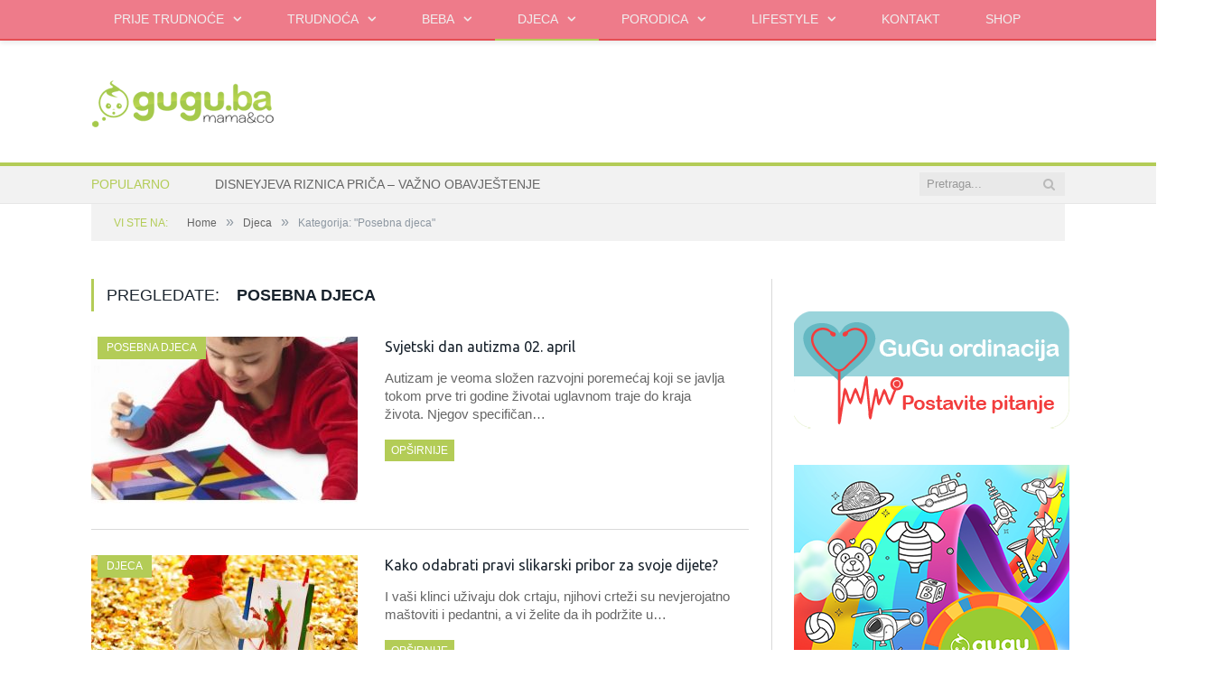

--- FILE ---
content_type: text/html; charset=UTF-8
request_url: https://gugu.ba/category/djeca/posebna-djeca/
body_size: 13645
content:
<!DOCTYPE html>

<!--[if IE 8]> <html class="ie ie8" lang="bs-BA"
 xmlns:fb="http://ogp.me/ns/fb#"> <![endif]-->
<!--[if IE 9]> <html class="ie ie9" lang="bs-BA"
 xmlns:fb="http://ogp.me/ns/fb#"> <![endif]-->
<!--[if gt IE 9]><!--> <html lang="bs-BA"
 xmlns:fb="http://ogp.me/ns/fb#"> <!--<![endif]-->

<head>


<meta charset="UTF-8" />
<title>  Posebna djeca</title>

<meta name="viewport" content="width=device-width, initial-scale=1" />
<link rel="pingback" href="https://gugu.ba/xmlrpc.php" />

<link rel="shortcut icon" href="https://gugu.ba/wp-content/uploads/2013/06/favicon.png" />


<script>window._wca = window._wca || [];</script>
<link rel='dns-prefetch' href='//s0.wp.com' />
<link rel='dns-prefetch' href='//fonts.googleapis.com' />
<link rel='dns-prefetch' href='//s.w.org' />
<link rel="alternate" type="application/rss+xml" title="GuGu mama&amp;co. &raquo; novosti" href="https://gugu.ba/feed/" />
<link rel="alternate" type="application/rss+xml" title="GuGu mama&amp;co. &raquo;  novosti o komentarima" href="https://gugu.ba/comments/feed/" />
<link rel="alternate" type="application/rss+xml" title="GuGu mama&amp;co. &raquo; Posebna djeca  novosti o kategoriji" href="https://gugu.ba/category/djeca/posebna-djeca/feed/" />
		<script type="text/javascript">
			window._wpemojiSettings = {"baseUrl":"https:\/\/s.w.org\/images\/core\/emoji\/11\/72x72\/","ext":".png","svgUrl":"https:\/\/s.w.org\/images\/core\/emoji\/11\/svg\/","svgExt":".svg","source":{"concatemoji":"https:\/\/gugu.ba\/wp-includes\/js\/wp-emoji-release.min.js?ver=4.9.28"}};
			!function(e,a,t){var n,r,o,i=a.createElement("canvas"),p=i.getContext&&i.getContext("2d");function s(e,t){var a=String.fromCharCode;p.clearRect(0,0,i.width,i.height),p.fillText(a.apply(this,e),0,0);e=i.toDataURL();return p.clearRect(0,0,i.width,i.height),p.fillText(a.apply(this,t),0,0),e===i.toDataURL()}function c(e){var t=a.createElement("script");t.src=e,t.defer=t.type="text/javascript",a.getElementsByTagName("head")[0].appendChild(t)}for(o=Array("flag","emoji"),t.supports={everything:!0,everythingExceptFlag:!0},r=0;r<o.length;r++)t.supports[o[r]]=function(e){if(!p||!p.fillText)return!1;switch(p.textBaseline="top",p.font="600 32px Arial",e){case"flag":return s([55356,56826,55356,56819],[55356,56826,8203,55356,56819])?!1:!s([55356,57332,56128,56423,56128,56418,56128,56421,56128,56430,56128,56423,56128,56447],[55356,57332,8203,56128,56423,8203,56128,56418,8203,56128,56421,8203,56128,56430,8203,56128,56423,8203,56128,56447]);case"emoji":return!s([55358,56760,9792,65039],[55358,56760,8203,9792,65039])}return!1}(o[r]),t.supports.everything=t.supports.everything&&t.supports[o[r]],"flag"!==o[r]&&(t.supports.everythingExceptFlag=t.supports.everythingExceptFlag&&t.supports[o[r]]);t.supports.everythingExceptFlag=t.supports.everythingExceptFlag&&!t.supports.flag,t.DOMReady=!1,t.readyCallback=function(){t.DOMReady=!0},t.supports.everything||(n=function(){t.readyCallback()},a.addEventListener?(a.addEventListener("DOMContentLoaded",n,!1),e.addEventListener("load",n,!1)):(e.attachEvent("onload",n),a.attachEvent("onreadystatechange",function(){"complete"===a.readyState&&t.readyCallback()})),(n=t.source||{}).concatemoji?c(n.concatemoji):n.wpemoji&&n.twemoji&&(c(n.twemoji),c(n.wpemoji)))}(window,document,window._wpemojiSettings);
		</script>
		<style type="text/css">
img.wp-smiley,
img.emoji {
	display: inline !important;
	border: none !important;
	box-shadow: none !important;
	height: 1em !important;
	width: 1em !important;
	margin: 0 .07em !important;
	vertical-align: -0.1em !important;
	background: none !important;
	padding: 0 !important;
}
</style>
<link rel='stylesheet' id='validate-engine-css-css'  href='https://gugu.ba/wp-content/plugins/wysija-newsletters/css/validationEngine.jquery.css?ver=2.8.2' type='text/css' media='all' />
<link rel='stylesheet' id='contact-form-7-css'  href='https://gugu.ba/wp-content/plugins/contact-form-7/includes/css/styles.css?ver=4.7' type='text/css' media='all' />
<link rel='stylesheet' id='woocommerce-layout-css'  href='//gugu.ba/wp-content/plugins/woocommerce/assets/css/woocommerce-layout.css?ver=3.1.1' type='text/css' media='all' />
<link rel='stylesheet' id='woocommerce-smallscreen-css'  href='//gugu.ba/wp-content/plugins/woocommerce/assets/css/woocommerce-smallscreen.css?ver=3.1.1' type='text/css' media='only screen and (max-width: 799px)' />
<link rel='stylesheet' id='woocommerce-general-css'  href='//gugu.ba/wp-content/plugins/woocommerce/assets/css/woocommerce.css?ver=3.1.1' type='text/css' media='all' />
<link rel='stylesheet' id='dashicons-css'  href='https://gugu.ba/wp-includes/css/dashicons.min.css?ver=4.9.28' type='text/css' media='all' />
<link rel='stylesheet' id='smartmag-fonts-css'  href='https://fonts.googleapis.com/css' type='text/css' media='all' />
<link rel='stylesheet' id='smartmag-core-css'  href='https://gugu.ba/wp-content/themes/smart-mag-child/style.css?ver=2.6.2' type='text/css' media='all' />
<link rel='stylesheet' id='smartmag-responsive-css'  href='https://gugu.ba/wp-content/themes/smart-mag/css/responsive.css?ver=2.6.2' type='text/css' media='all' />
<link rel='stylesheet' id='smartmag-font-awesome-css'  href='https://gugu.ba/wp-content/themes/smart-mag/css/fontawesome/css/font-awesome.min.css?ver=2.6.2' type='text/css' media='all' />
<link rel='stylesheet' id='smartmag-woocommerce-css'  href='https://gugu.ba/wp-content/themes/smart-mag/css/woocommerce.css?ver=4.9.28' type='text/css' media='all' />
<link rel='stylesheet' id='scroll-triggered-boxes-css'  href='https://gugu.ba/wp-content/plugins/scroll-triggered-boxes/assets/css/styles.min.css?ver=2.2.1' type='text/css' media='all' />
<link rel='stylesheet' id='custom-css-css'  href='https://gugu.ba/?__custom_css=1&#038;ver=4.9.28' type='text/css' media='all' />
<link rel='stylesheet' id='wpmu-wpmu-ui-3-min-css-css'  href='https://gugu.ba/wp-content/plugins/custom-sidebars/inc/external/wpmu-lib/css/wpmu-ui.3.min.css?ver=4.9.28' type='text/css' media='all' />
<link rel='stylesheet' id='jetpack_css-css'  href='https://gugu.ba/wp-content/plugins/jetpack/css/jetpack.css?ver=6.5.4' type='text/css' media='all' />
<script type='text/javascript' src='https://gugu.ba/wp-includes/js/jquery/jquery.js?ver=1.12.4'></script>
<script type='text/javascript' src='https://gugu.ba/wp-includes/js/jquery/jquery-migrate.min.js?ver=1.4.1'></script>
<script type='text/javascript' src='https://gugu.ba/wp-content/plugins/sticky-slider/js/jquery.cycle.all.js?ver=2.9999.81'></script>
<script type='text/javascript' src='https://gugu.ba/wp-content/plugins/sticky-slider/js/jquery.easing.1.3.js?ver=1,3'></script>
<script type='text/javascript' src='https://gugu.ba/wp-content/plugins/wp-retina-2x/js/picturefill.min.js?ver=3.0.2'></script>
<link rel='https://api.w.org/' href='https://gugu.ba/wp-json/' />
<link rel="EditURI" type="application/rsd+xml" title="RSD" href="https://gugu.ba/xmlrpc.php?rsd" />
<link rel="wlwmanifest" type="application/wlwmanifest+xml" href="https://gugu.ba/wp-includes/wlwmanifest.xml" /> 
<meta name="generator" content="WordPress 4.9.28" />
<meta name="generator" content="WooCommerce 3.1.1" />
<meta property="fb:app_id" content="915206805195099"/><link type="text/css" rel="stylesheet" href="https://gugu.ba/wp-content/plugins/sticky-slider/css/rss.css">
<link rel='dns-prefetch' href='//v0.wordpress.com'/>
<style type='text/css'>img#wpstats{display:none}</style>	<noscript><style>.woocommerce-product-gallery{ opacity: 1 !important; }</style></noscript>
	
<!-- Facebook Pixel Code -->
<script type='text/javascript'>
!function(f,b,e,v,n,t,s){if(f.fbq)return;n=f.fbq=function(){n.callMethod?
n.callMethod.apply(n,arguments):n.queue.push(arguments)};if(!f._fbq)f._fbq=n;
n.push=n;n.loaded=!0;n.version='2.0';n.queue=[];t=b.createElement(e);t.async=!0;
t.src=v;s=b.getElementsByTagName(e)[0];s.parentNode.insertBefore(t,s)}(window,
document,'script','https://connect.facebook.net/en_US/fbevents.js');
</script>
<!-- End Facebook Pixel Code -->
<script type='text/javascript'>
  fbq('init', '1979051792386772', [], {
    "agent": "wordpress-4.9.28-2.0.1"
});
</script><script type='text/javascript'>
  fbq('track', 'PageView', []);
</script>
<!-- Facebook Pixel Code -->
<noscript>
<img height="1" width="1" style="display:none" alt="fbpx"
src="https://www.facebook.com/tr?id=1979051792386772&ev=PageView&noscript=1" />
</noscript>
<!-- End Facebook Pixel Code -->
<style type="text/css">
/* Custom Styles for Box 12818 */
.stb-12818 {
background: #ffffff !important;
border-color: #97bf4d !important;
border-width: 13px !important;
border-style: solid !important;
max-width: 500px;
@media ( max-width: 550px ) { #stb-12818 { display: none !important; } }
}

</style>

			<style type="text/css" id="wp-custom-css">
				/*
Welcome to Custom CSS!

To learn how this works, see http://wp.me/PEmnE-Bt
*/
.fb-block {
	background: none;
}

#bbp_forums_widget-3 {
    background: #b3cd4e;
    font-size: 20px;
    padding: 0 10px;
}
#bbp_forums_widget-3 ul li a {
	color: white;
}
.widgettitle {
	border-bottom: 1px solid white;
	margin-bottom: 10px !important;
}			</style>
		<style>
.ai-viewports                 {--ai: 1;}
.ai-viewport-3                { display: none !important;}
.ai-viewport-2                { display: none !important;}
.ai-viewport-1                { display: inherit !important;}
.ai-viewport-0                { display: none !important;}
@media (min-width: 768px) and (max-width: 979px) {
.ai-viewport-1                { display: none !important;}
.ai-viewport-2                { display: inherit !important;}
}
@media (max-width: 767px) {
.ai-viewport-1                { display: none !important;}
.ai-viewport-3                { display: inherit !important;}
}
</style>
<script async src='https://stats.wp.com/s-202604.js'></script>

<!--[if lt IE 9]>
<script src="https://gugu.ba/wp-content/themes/smart-mag/js/html5.js" type="text/javascript"></script>
<![endif]-->


<!-- (C)2000-2015 Gemius SA - gemiusAudience / gugu.ba / All Site -->
<script type="text/javascript">
<!--//--><![CDATA[//><!--
var pp_gemius_identifier = new String('pyzqwTcp22plzvnC_1NNzsUG.u2NkTto3AmNf0YHBSH.X7');
//--><!]]>
</script>
<script type="text/javascript" src="https://gugu.ba/xgemius.js"></script>

<!-- DFP -->
<script async="async" src="https://www.googletagservices.com/tag/js/gpt.js"></script>
<script>
  var googletag = googletag || {};
  googletag.cmd = googletag.cmd || [];
</script>
<script type="text/javascript">

// GPT slots
 var gptAdSlots = [];

  googletag.cmd.push(function() {

    var mapping = googletag.sizeMapping()
    .addSize([980, 400], [[728, 90]])
    .addSize([600, 300], [468, 60])
    .addSize([0, 0], [[300, 250], [300, 100]])
    .build();

	var mapping_ads_leaderboard = googletag.sizeMapping()
    .addSize([980, 400], [[728, 90]])
    .addSize([600, 300], [468, 60])
    .addSize([0, 0], [[300, 100]])
    .build();
	
	var mapping_ads_intext = googletag.sizeMapping()
    .addSize([980, 400], [[728, 90]])
    .addSize([600, 300], [468, 60])
    .addSize([0, 0], [[300, 250]])
    .build();	

    var LeaderboardSizes = [[728, 90], [468, 60], [300, 250], [300, 100]];



	gptAdSlots[0] = googletag.defineSlot('/108709686/ads_leaderboard', LeaderboardSizes, 'ads_leaderboard').defineSizeMapping(mapping_ads_leaderboard).addService(googletag.pubads());

		gptAdSlots[1] = googletag.defineSlot('/108709686/ads_leaderboard_1', LeaderboardSizes, 'ads_leaderboard_1').defineSizeMapping(mapping).addService(googletag.pubads());
	gptAdSlots[2] = googletag.defineSlot('/108709686/ads_leaderboard_2', LeaderboardSizes, 'ads_leaderboard_2').defineSizeMapping(mapping).addService(googletag.pubads());
	
	<!-- Rectangle sidebar top -->
	googletag.defineSlot('/108709686/ads_rectangle', [[300, 250], [300, 600]], 'ads_rectangle').addService(googletag.pubads());
	<!-- Rectangle sidebar bottom -->
	googletag.defineSlot('/108709686/ads_rectangle_bottom', [[300, 250], [300, 600]], 'ads_rectangle_bottom').addService(googletag.pubads());
	
	<!-- Intext after first paragraph -->
	googletag.defineSlot('/108709686/ads_intext', [[300, 250], [468, 60], [728, 90]], 'ads_intext').defineSizeMapping(mapping_ads_intext).addService(googletag.pubads());
	
	<!-- Intext after third paragraph -->
	googletag.defineSlot('/108709686/ads_intext_3', [[300, 100], [468, 60], [728, 90], [300, 250], [320, 50]], 'div-gpt-ad-1556637158140-0').addService(googletag.pubads());
	
	<!-- Intext after seventh paragraph -->
	googletag.defineSlot('/108709686/ads_intext_7', [[300, 100], [728, 90], [300, 250], [468, 60], [320, 50]], 'div-gpt-ad-1556637504105-0').addService(googletag.pubads());
	
	<!-- Intext after tenth paragraph -->
	googletag.defineSlot('/108709686/ads-intext_4', [[320, 50], [468, 60], [728, 90], [300, 100], [300, 250]], 'div-gpt-ad-1589984799544-0').addService(googletag.pubads());
	  
	<!-- Intext after fourteenth paragraph -->
	googletag.defineSlot('/108709686/ads-intext_6', [[320, 50], [468, 60], [300, 100], [300, 250], [728, 90]], 'div-gpt-ad-1589984910948-0').addService(googletag.pubads());
	
	<!-- Intext after eighteenth paragraph -->
	 googletag.defineSlot('/108709686/ads_intext_8', [[320, 50], [300, 100], [468, 60], [300, 250], [728, 90]], 'div-gpt-ad-1589984983203-0').addService(googletag.pubads());
	
	<!-- Intext after bottom of page -->
	googletag.defineSlot('/108709686/ads_intext_bottom', [[300, 250], [468, 60], [728, 90]], 'ads_intext_bottom').defineSizeMapping(mapping_ads_intext).addService(googletag.pubads());
	
	
	// Wallpaper	
	googletag.defineSlot('/108709686/ads_wallpaper_left', [160, 600], 'ads_wallpaper_left').addService(googletag.pubads());	
	googletag.defineSlot('/108709686/ads_wallpaper_right', [160, 600], 'ads_wallpaper_right').addService(googletag.pubads());		

	//googletag.pubads().enableSyncRendering();
    //googletag.pubads().enableSingleRequest();

    googletag.pubads().collapseEmptyDivs(true);
    googletag.enableServices();


  });



</script>



<script type="text/javascript" src="https://gugu.ba/wp-content/themes/smart-mag-child/script.js"></script>

</head>


<body data-rsssl=1 class="archive category category-posebna-djeca category-261 page-builder right-sidebar full has-nav-dark has-nav-full">

<div class="banner-skin skin-left">
	<div class='code-block code-block-3 ai-viewport-1' style='margin: 8px 0; clear: both;'>
<div id='ads_wallpaper_left'>
    <script type='text/javascript'>
			googletag.cmd.push(function() { googletag.display('ads_wallpaper_left'); });
    </script>
</div></div>
</div>
<div class="banner-skin skin-right">
	<div class='code-block code-block-4 ai-viewport-1' style='margin: 8px 0; clear: both;'>
<div id='ads_wallpaper_right'>
    <script type='text/javascript'>
			googletag.cmd.push(function() { googletag.display('ads_wallpaper_right'); });
    </script>
</div></div>
</div>


<div class="main-wrap">

		<div id="main-head" class="main-head">

    
<div class="navigation-wrap cf" data-sticky-nav="1" data-sticky-type="normal" data-sticky-logo="1" style="box-shadow:0 3px 5px 0 rgba(0, 0, 0, 0.08);">

	<nav class="navigation cf nav-full nav-dark" >

		<div class="wrap">

			<div class="mobile" data-type="off-canvas" data-search="1">
				<!-- Logo -->
				<a href="https://gugu.ba">
					<img src="https://gugu.ba/wp-content/uploads/2015/11/gugu-logo-5211111111111111121121121122111121122111113121111.png" class="logo-image" style="float: left; padding: 6px 0; max-height: 40px;" alt="GuGu mama&amp;co."  />
				</a>

				<a href="#" class="selected">
					<!--<span class="text"></span><span class="current"></span>--> <i class="hamburger fa fa-bars"></i>
				</a>
			</div>

			<div class="menu-main-menu-container"><ul id="menu-main-menu" class="menu"><li class="sticky-logo"><a href="https://gugu.ba/">GuGu mama&amp;co.</a></li><li id="menu-item-809" class="menu-item menu-item-type-taxonomy menu-item-object-category menu-item-has-children menu-cat-19 menu-item-809"><a href="https://gugu.ba/category/zacece/">Prije trudnoće</a>
<ul class="sub-menu">
	<li id="menu-item-827" class="menu-item menu-item-type-taxonomy menu-item-object-category menu-cat-25 menu-item-827"><a href="https://gugu.ba/category/zacece/zivotni-stil-i-ishrana/">Životni stil i ishrana</a></li>
	<li id="menu-item-872" class="menu-item menu-item-type-taxonomy menu-item-object-category menu-cat-33 menu-item-872"><a href="https://gugu.ba/category/zacece/problemi-sa-zacecem/">Problemi sa začećem</a></li>
</ul>
</li>
<li id="menu-item-807" class="menu-item menu-item-type-taxonomy menu-item-object-category menu-item-has-children menu-cat-20 menu-item-807"><a href="https://gugu.ba/category/trudnoca/">Trudnoća</a>
<ul class="sub-menu">
	<li id="menu-item-832" class="menu-item menu-item-type-taxonomy menu-item-object-category menu-cat-26 menu-item-832"><a href="https://gugu.ba/category/trudnoca/prvi-znakovi-trudnoce/">Prvi znakovi trudnoće</a></li>
	<li id="menu-item-945" class="menu-item menu-item-type-taxonomy menu-item-object-category menu-cat-43 menu-item-945"><a href="https://gugu.ba/category/trudnoca/ishrana/">Ishrana</a></li>
	<li id="menu-item-955" class="menu-item menu-item-type-taxonomy menu-item-object-category menu-cat-45 menu-item-955"><a href="https://gugu.ba/category/trudnoca/vjezbe-za-trudnice/">Vježbe za trudnice</a></li>
	<li id="menu-item-980" class="menu-item menu-item-type-taxonomy menu-item-object-category menu-cat-50 menu-item-980"><a href="https://gugu.ba/category/trudnoca/prenetalna-briga/">Prenatalna briga</a></li>
	<li id="menu-item-1056" class="menu-item menu-item-type-taxonomy menu-item-object-category menu-cat-64 menu-item-1056"><a href="https://gugu.ba/category/trudnoca/priprema-za-porod/">Priprema za porod</a></li>
	<li id="menu-item-1070" class="menu-item menu-item-type-taxonomy menu-item-object-category menu-cat-68 menu-item-1070"><a href="https://gugu.ba/category/trudnoca/porod-i-nakon-poroda/">Porod i nakon poroda</a></li>
</ul>
</li>
<li id="menu-item-803" class="menu-item menu-item-type-taxonomy menu-item-object-category menu-item-has-children menu-cat-21 menu-item-803"><a href="https://gugu.ba/category/beba/">Beba</a>
<ul class="sub-menu">
	<li id="menu-item-1085" class="menu-item menu-item-type-taxonomy menu-item-object-category menu-cat-72 menu-item-1085"><a href="https://gugu.ba/category/beba/novorodence/">Novorođenče</a></li>
	<li id="menu-item-1116" class="menu-item menu-item-type-taxonomy menu-item-object-category menu-cat-81 menu-item-1116"><a href="https://gugu.ba/category/beba/briga-o-bebi/">Briga o bebi</a></li>
	<li id="menu-item-1225" class="menu-item menu-item-type-taxonomy menu-item-object-category menu-cat-114 menu-item-1225"><a href="https://gugu.ba/category/beba/razvoj-bebe/">Razvoj bebe</a></li>
	<li id="menu-item-1174" class="menu-item menu-item-type-taxonomy menu-item-object-category menu-cat-101 menu-item-1174"><a href="https://gugu.ba/category/beba/baby-oprema/">Baby oprema</a></li>
	<li id="menu-item-1244" class="menu-item menu-item-type-taxonomy menu-item-object-category menu-cat-118 menu-item-1244"><a href="https://gugu.ba/category/beba/dojenje-beba/">Dojenje</a></li>
	<li id="menu-item-1420" class="menu-item menu-item-type-taxonomy menu-item-object-category menu-cat-160 menu-item-1420"><a href="https://gugu.ba/category/beba/dohrana-beba/">Dohrana</a></li>
	<li id="menu-item-24166" class="menu-item menu-item-type-taxonomy menu-item-object-category menu-cat-2780 menu-item-24166"><a href="https://gugu.ba/category/djeca/osadentkutak/">Osadent kutak &#8211; specijalista za bebe</a></li>
</ul>
</li>
<li id="menu-item-804" class="menu-item menu-item-type-taxonomy menu-item-object-category current-category-ancestor current-menu-ancestor current-menu-parent current-category-parent menu-item-has-children menu-cat-17 menu-item-804"><a href="https://gugu.ba/category/djeca/">Djeca</a>
<ul class="sub-menu">
	<li id="menu-item-822" class="menu-item menu-item-type-taxonomy menu-item-object-category menu-cat-24 menu-item-822"><a href="https://gugu.ba/category/djeca/odgajanje/">Odgoj i razvoj</a></li>
	<li id="menu-item-1440" class="menu-item menu-item-type-taxonomy menu-item-object-category menu-cat-163 menu-item-1440"><a href="https://gugu.ba/category/djeca/zdravlje/">Zdravlje</a></li>
	<li id="menu-item-1560" class="menu-item menu-item-type-taxonomy menu-item-object-category menu-cat-191 menu-item-1560"><a href="https://gugu.ba/category/djeca/obdanista/">Vrtići</a></li>
	<li id="menu-item-1806" class="menu-item menu-item-type-taxonomy menu-item-object-category menu-cat-254 menu-item-1806"><a href="https://gugu.ba/category/djeca/skola/">Škola</a></li>
	<li id="menu-item-1823" class="menu-item menu-item-type-taxonomy menu-item-object-category current-menu-item menu-cat-261 menu-item-1823"><a href="https://gugu.ba/category/djeca/posebna-djeca/">Posebna djeca</a></li>
	<li id="menu-item-5332" class="menu-item menu-item-type-taxonomy menu-item-object-category menu-cat-475 menu-item-5332"><a href="https://gugu.ba/category/djeca/vrtici-u-sa/">Vrtići u SA</a></li>
	<li id="menu-item-22662" class="menu-item menu-item-type-taxonomy menu-item-object-category menu-item-has-children menu-cat-2595 menu-item-22662"><a href="https://gugu.ba/category/djeca/mala-lejla/">Mala Lejla igraonica</a>
	<ul class="sub-menu">
		<li id="menu-item-22664" class="menu-item menu-item-type-taxonomy menu-item-object-category menu-cat-2596 menu-item-22664"><a href="https://gugu.ba/category/djeca/mala-lejla/uradi-sam-ideje/">Uradi sam ideje</a></li>
		<li id="menu-item-22663" class="menu-item menu-item-type-taxonomy menu-item-object-category menu-cat-2597 menu-item-22663"><a href="https://gugu.ba/category/djeca/mala-lejla/galerija/">Galerija</a></li>
	</ul>
</li>
</ul>
</li>
<li id="menu-item-806" class="menu-item menu-item-type-taxonomy menu-item-object-category menu-item-has-children menu-cat-22 menu-item-806"><a href="https://gugu.ba/category/porodica/">Porodica</a>
<ul class="sub-menu">
	<li id="menu-item-5084" class="menu-item menu-item-type-post_type menu-item-object-page menu-item-5084"><a href="https://gugu.ba/gugu-ordinacija/">GuGu ordinacija</a></li>
	<li id="menu-item-1120" class="menu-item menu-item-type-taxonomy menu-item-object-category menu-cat-83 menu-item-1120"><a href="https://gugu.ba/category/porodica/ishrana-porodica/">Love2eat</a></li>
	<li id="menu-item-2639" class="menu-item menu-item-type-taxonomy menu-item-object-category menu-cat-338 menu-item-2639"><a href="https://gugu.ba/category/porodica/sta-za-rucak/">Šta za ručak</a></li>
	<li id="menu-item-2934" class="menu-item menu-item-type-taxonomy menu-item-object-category menu-cat-349 menu-item-2934"><a href="https://gugu.ba/category/porodica/gdje-na-odmor/">Gdje na odmor</a></li>
	<li id="menu-item-4442" class="menu-item menu-item-type-taxonomy menu-item-object-category menu-cat-433 menu-item-4442"><a href="https://gugu.ba/category/porodica/kozmetika/">Kozmetika</a></li>
	<li id="menu-item-1502" class="menu-item menu-item-type-taxonomy menu-item-object-category menu-cat-177 menu-item-1502"><a href="https://gugu.ba/category/porodica/porodicni-kutak/">Porodični kutak</a></li>
	<li id="menu-item-4591" class="menu-item menu-item-type-taxonomy menu-item-object-category menu-cat-437 menu-item-4591"><a href="https://gugu.ba/category/porodica/zdravlje-porodica/">Zdravlje</a></li>
	<li id="menu-item-17402" class="menu-item menu-item-type-taxonomy menu-item-object-category menu-cat-1662 menu-item-17402"><a href="https://gugu.ba/category/kucni-ljubimci/">Kućni ljubimci</a></li>
	<li id="menu-item-30372" class="menu-item menu-item-type-taxonomy menu-item-object-category menu-cat-3461 menu-item-30372"><a href="https://gugu.ba/category/porodica/gugu-tate/">Gugu Tate</a></li>
</ul>
</li>
<li id="menu-item-1769" class="menu-item menu-item-type-taxonomy menu-item-object-category menu-item-has-children menu-cat-23 menu-item-1769"><a href="https://gugu.ba/category/lifestyle/">Lifestyle</a>
<ul class="sub-menu">
	<li id="menu-item-1768" class="menu-item menu-item-type-taxonomy menu-item-object-category menu-cat-248 menu-item-1768"><a href="https://gugu.ba/category/lifestyle/zanimljivosti/">Zanimljivosti</a></li>
	<li id="menu-item-1853" class="menu-item menu-item-type-taxonomy menu-item-object-category menu-cat-264 menu-item-1853"><a href="https://gugu.ba/category/lifestyle/aktivnosti/">Aktivnosti</a></li>
	<li id="menu-item-1896" class="menu-item menu-item-type-taxonomy menu-item-object-category menu-cat-283 menu-item-1896"><a href="https://gugu.ba/category/lifestyle/maticne-celije/">Matične ćelije</a></li>
	<li id="menu-item-6958" class="menu-item menu-item-type-taxonomy menu-item-object-category menu-cat-308 menu-item-6958"><a href="https://gugu.ba/category/lifestyle/gugu-izlog/">GuGu Izlog</a></li>
	<li id="menu-item-1770" class="menu-item menu-item-type-taxonomy menu-item-object-category menu-cat-158 menu-item-1770"><a href="https://gugu.ba/category/lifestyle/mame-i-grad/">Mame i grad</a></li>
	<li id="menu-item-1854" class="menu-item menu-item-type-taxonomy menu-item-object-category menu-cat-269 menu-item-1854"><a href="https://gugu.ba/category/lifestyle/horoskop/">Horoskop</a></li>
	<li id="menu-item-16827" class="menu-item menu-item-type-taxonomy menu-item-object-category menu-cat-1591 menu-item-16827"><a href="https://gugu.ba/category/fit-mama/">FitMAMA</a></li>
	<li id="menu-item-4073" class="menu-item menu-item-type-taxonomy menu-item-object-category menu-cat-420 menu-item-4073"><a href="https://gugu.ba/category/lifestyle/home-sweet-home/">Home sweet home</a></li>
	<li id="menu-item-22694" class="menu-item menu-item-type-taxonomy menu-item-object-category menu-cat-2602 menu-item-22694"><a href="https://gugu.ba/category/lifestyle/darivanje-lifestyle/">Darivanje</a></li>
</ul>
</li>
<li id="menu-item-11681" class="menu-item menu-item-type-post_type menu-item-object-page menu-item-11681"><a href="https://gugu.ba/kontakt/">Kontakt</a></li>
<li id="menu-item-23668" class="menu-item menu-item-type-post_type menu-item-object-page menu-item-23668"><a href="https://gugu.ba/shop/">Shop</a></li>
        	<li class="shopping-cart menu-item menu-item-type-custom menu-item-object-custom">
        				
			<a href="https://gugu.ba/cart/" class="cart-link"><i class="fa fa-shopping-cart"></i>
				<span class="counter">0</span>
				<span class="text">Shopping Cart</span></a>
		
		        		<div class="mega-menu cart-widget widget_shopping_cart"><h2 class="widgettitle"> </h2><div class="widget_shopping_cart_content"></div></div>	
        	</li>
        </ul></div>
			
				<div class="mobile-menu-container"><ul id="menu-mobile-menu" class="menu mobile-menu"><li id="menu-item-13886" class="menu-item menu-item-type-post_type menu-item-object-page menu-item-home menu-item-13886"><a href="https://gugu.ba/">Naslovna</a></li>
<li id="menu-item-13926" class="menu-item menu-item-type-taxonomy menu-item-object-category menu-item-has-children menu-cat-19 menu-item-13926"><a href="https://gugu.ba/category/zacece/">Prije trudnoće</a>
<ul class="sub-menu">
	<li id="menu-item-13937" class="menu-item menu-item-type-taxonomy menu-item-object-category menu-cat-25 menu-item-13937"><a href="https://gugu.ba/category/zacece/zivotni-stil-i-ishrana/">Životni stil i ishrana</a></li>
	<li id="menu-item-13927" class="menu-item menu-item-type-taxonomy menu-item-object-category menu-cat-33 menu-item-13927"><a href="https://gugu.ba/category/zacece/problemi-sa-zacecem/">Problemi sa začećem</a></li>
</ul>
</li>
<li id="menu-item-13929" class="menu-item menu-item-type-taxonomy menu-item-object-category menu-item-has-children menu-cat-20 menu-item-13929"><a href="https://gugu.ba/category/trudnoca/">Trudnoća</a>
<ul class="sub-menu">
	<li id="menu-item-13934" class="menu-item menu-item-type-taxonomy menu-item-object-category menu-cat-26 menu-item-13934"><a href="https://gugu.ba/category/trudnoca/prvi-znakovi-trudnoce/">Prvi znakovi trudnoće</a></li>
	<li id="menu-item-13930" class="menu-item menu-item-type-taxonomy menu-item-object-category menu-cat-43 menu-item-13930"><a href="https://gugu.ba/category/trudnoca/ishrana/">Ishrana</a></li>
	<li id="menu-item-13935" class="menu-item menu-item-type-taxonomy menu-item-object-category menu-cat-45 menu-item-13935"><a href="https://gugu.ba/category/trudnoca/vjezbe-za-trudnice/">Vježbe za trudnice</a></li>
	<li id="menu-item-13932" class="menu-item menu-item-type-taxonomy menu-item-object-category menu-cat-50 menu-item-13932"><a href="https://gugu.ba/category/trudnoca/prenetalna-briga/">Prenatalna briga</a></li>
	<li id="menu-item-13933" class="menu-item menu-item-type-taxonomy menu-item-object-category menu-cat-64 menu-item-13933"><a href="https://gugu.ba/category/trudnoca/priprema-za-porod/">Priprema za porod</a></li>
	<li id="menu-item-13931" class="menu-item menu-item-type-taxonomy menu-item-object-category menu-cat-68 menu-item-13931"><a href="https://gugu.ba/category/trudnoca/porod-i-nakon-poroda/">Porod i nakon poroda</a></li>
</ul>
</li>
<li id="menu-item-13887" class="menu-item menu-item-type-taxonomy menu-item-object-category menu-item-has-children menu-cat-21 menu-item-13887"><a href="https://gugu.ba/category/beba/">Beba</a>
<ul class="sub-menu">
	<li id="menu-item-13892" class="menu-item menu-item-type-taxonomy menu-item-object-category menu-cat-72 menu-item-13892"><a href="https://gugu.ba/category/beba/novorodence/">Novorođenče</a></li>
	<li id="menu-item-13889" class="menu-item menu-item-type-taxonomy menu-item-object-category menu-cat-81 menu-item-13889"><a href="https://gugu.ba/category/beba/briga-o-bebi/">Briga o bebi</a></li>
	<li id="menu-item-13893" class="menu-item menu-item-type-taxonomy menu-item-object-category menu-cat-114 menu-item-13893"><a href="https://gugu.ba/category/beba/razvoj-bebe/">Razvoj bebe</a></li>
	<li id="menu-item-13888" class="menu-item menu-item-type-taxonomy menu-item-object-category menu-cat-101 menu-item-13888"><a href="https://gugu.ba/category/beba/baby-oprema/">Baby oprema</a></li>
	<li id="menu-item-13891" class="menu-item menu-item-type-taxonomy menu-item-object-category menu-cat-118 menu-item-13891"><a href="https://gugu.ba/category/beba/dojenje-beba/">Dojenje</a></li>
	<li id="menu-item-13890" class="menu-item menu-item-type-taxonomy menu-item-object-category menu-cat-160 menu-item-13890"><a href="https://gugu.ba/category/beba/dohrana-beba/">Dohrana</a></li>
</ul>
</li>
<li id="menu-item-13896" class="menu-item menu-item-type-taxonomy menu-item-object-category current-category-ancestor current-menu-ancestor current-menu-parent current-category-parent menu-item-has-children menu-cat-17 menu-item-13896"><a href="https://gugu.ba/category/djeca/">Djeca</a>
<ul class="sub-menu">
	<li id="menu-item-13898" class="menu-item menu-item-type-taxonomy menu-item-object-category menu-cat-24 menu-item-13898"><a href="https://gugu.ba/category/djeca/odgajanje/">Odgoj i razvoj</a></li>
	<li id="menu-item-13925" class="menu-item menu-item-type-taxonomy menu-item-object-category menu-cat-437 menu-item-13925"><a href="https://gugu.ba/category/porodica/zdravlje-porodica/">Zdravlje</a></li>
	<li id="menu-item-13899" class="menu-item menu-item-type-taxonomy menu-item-object-category current-menu-item menu-cat-261 menu-item-13899"><a href="https://gugu.ba/category/djeca/posebna-djeca/">Posebna djeca</a></li>
	<li id="menu-item-13901" class="menu-item menu-item-type-taxonomy menu-item-object-category menu-cat-569 menu-item-13901"><a href="https://gugu.ba/category/djeca/vrtici-i-igraonice-u-tuzli/">Vrtići i igraonice u Tuzli</a></li>
	<li id="menu-item-13902" class="menu-item menu-item-type-taxonomy menu-item-object-category menu-cat-475 menu-item-13902"><a href="https://gugu.ba/category/djeca/vrtici-u-sa/">Vrtići u SA</a></li>
	<li id="menu-item-13897" class="menu-item menu-item-type-taxonomy menu-item-object-category menu-cat-191 menu-item-13897"><a href="https://gugu.ba/category/djeca/obdanista/">Obdaništa</a></li>
	<li id="menu-item-13900" class="menu-item menu-item-type-taxonomy menu-item-object-category menu-cat-254 menu-item-13900"><a href="https://gugu.ba/category/djeca/skola/">Škola</a></li>
</ul>
</li>
<li id="menu-item-13918" class="menu-item menu-item-type-taxonomy menu-item-object-category menu-item-has-children menu-cat-22 menu-item-13918"><a href="https://gugu.ba/category/porodica/">Porodica</a>
<ul class="sub-menu">
	<li id="menu-item-13904" class="menu-item menu-item-type-taxonomy menu-item-object-category menu-cat-330 menu-item-13904"><a href="https://gugu.ba/category/porodica/gugu-ordinacija/">Gugu ordinacija</a></li>
	<li id="menu-item-13921" class="menu-item menu-item-type-taxonomy menu-item-object-category menu-cat-83 menu-item-13921"><a href="https://gugu.ba/category/porodica/ishrana-porodica/">Love2eat</a></li>
	<li id="menu-item-13924" class="menu-item menu-item-type-taxonomy menu-item-object-category menu-cat-338 menu-item-13924"><a href="https://gugu.ba/category/porodica/sta-za-rucak/">Šta za ručak</a></li>
	<li id="menu-item-13920" class="menu-item menu-item-type-taxonomy menu-item-object-category menu-cat-349 menu-item-13920"><a href="https://gugu.ba/category/porodica/gdje-na-odmor/">Gdje na odmor</a></li>
	<li id="menu-item-13922" class="menu-item menu-item-type-taxonomy menu-item-object-category menu-cat-433 menu-item-13922"><a href="https://gugu.ba/category/porodica/kozmetika/">Kozmetika</a></li>
	<li id="menu-item-13923" class="menu-item menu-item-type-taxonomy menu-item-object-category menu-cat-177 menu-item-13923"><a href="https://gugu.ba/category/porodica/porodicni-kutak/">Porodični kutak</a></li>
	<li id="menu-item-13903" class="menu-item menu-item-type-taxonomy menu-item-object-category menu-cat-163 menu-item-13903"><a href="https://gugu.ba/category/djeca/zdravlje/">Zdravlje</a></li>
</ul>
</li>
<li id="menu-item-13910" class="menu-item menu-item-type-taxonomy menu-item-object-category menu-item-has-children menu-cat-23 menu-item-13910"><a href="https://gugu.ba/category/lifestyle/">Lifestyle</a>
<ul class="sub-menu">
	<li id="menu-item-13917" class="menu-item menu-item-type-taxonomy menu-item-object-category menu-cat-248 menu-item-13917"><a href="https://gugu.ba/category/lifestyle/zanimljivosti/">Zanimljivosti</a></li>
	<li id="menu-item-13911" class="menu-item menu-item-type-taxonomy menu-item-object-category menu-cat-264 menu-item-13911"><a href="https://gugu.ba/category/lifestyle/aktivnosti/">Aktivnosti</a></li>
	<li id="menu-item-13916" class="menu-item menu-item-type-taxonomy menu-item-object-category menu-cat-283 menu-item-13916"><a href="https://gugu.ba/category/lifestyle/maticne-celije/">Matične ćelije</a></li>
	<li id="menu-item-13912" class="menu-item menu-item-type-taxonomy menu-item-object-category menu-cat-308 menu-item-13912"><a href="https://gugu.ba/category/lifestyle/gugu-izlog/">GuGu izlog</a></li>
	<li id="menu-item-13915" class="menu-item menu-item-type-taxonomy menu-item-object-category menu-cat-158 menu-item-13915"><a href="https://gugu.ba/category/lifestyle/mame-i-grad/">Mame i grad</a></li>
	<li id="menu-item-13914" class="menu-item menu-item-type-taxonomy menu-item-object-category menu-cat-269 menu-item-13914"><a href="https://gugu.ba/category/lifestyle/horoskop/">Horoskop</a></li>
	<li id="menu-item-13913" class="menu-item menu-item-type-taxonomy menu-item-object-category menu-cat-420 menu-item-13913"><a href="https://gugu.ba/category/lifestyle/home-sweet-home/">Home sweet home</a></li>
</ul>
</li>
<li id="menu-item-23669" class="menu-item menu-item-type-post_type menu-item-object-page menu-item-23669"><a href="https://gugu.ba/shop/">Shop</a></li>
<li id="menu-item-48419" class="menu-item menu-item-type-custom menu-item-object-custom menu-item-48419"><a href="https://forum.gugu.ba/">Gugu Forum</a></li>
</ul></div>
			
		</div>

	</nav>

	
</div>

		<div class="wrap">

			
			<header class="default">

				<div class="title">
							<a href="https://gugu.ba/" title="GuGu mama&amp;co." rel="home" class">
		
														
								
				<img src="https://gugu.ba/wp-content/uploads/2015/11/gugu-logo-5211111111111111121121121122111121122111113121111.png" class="logo-image" alt="GuGu mama&amp;co."  />
					 
						
		</a>				</div>

				
					<div class="right">
					
				
					
			<div class="a-widget">
			
				<center>
	<div id='ads_leaderboard'>
		<script type='text/javascript'>
			googletag.cmd.push(function() { googletag.display('ads_leaderboard'); });
		</script>
	</div>
</center>			
			</div>
		
				
							</div>

				
			</header>

			
		</div>

	</div>


	<div class="top-bar">

		<div class="wrap">
			<section class="top-bar-content cf">

								<div class="trending-ticker">
					<span class="heading">Popularno</span>

					<ul>
						
						
							<li><a href="https://gugu.ba/pet-minuta-koji-mijenjaju-dan-mala-roditeljska-navika-s-velikim-ucinkom/" title="Pet minuta koji mijenjaju dan: mala roditeljska navika s velikim učinkom">Pet minuta koji mijenjaju dan: mala roditeljska navika s velikim učinkom</a></li>

						
							<li><a href="https://gugu.ba/disneyjeva-riznica-prica-vazno-obavjestenje/" title="DISNEYJEVA RIZNICA PRIČA – VAŽNO OBAVJEŠTENJE">DISNEYJEVA RIZNICA PRIČA – VAŽNO OBAVJEŠTENJE</a></li>

						
							<li><a href="https://gugu.ba/deseta-knjiga-dumbo-je-na-kioscima/" title="Deseta knjiga – Dumbo je na kioscima!">Deseta knjiga – Dumbo je na kioscima!</a></li>

						
							<li><a href="https://gugu.ba/da-li-je-zivotno-osiguranje-proizvod-o-kom-roditelji-treba-da-razmisle/" title="Da li je životno osiguranje proizvod o kom roditelji treba da razmisle?">Da li je životno osiguranje proizvod o kom roditelji treba da razmisle?</a></li>

						
							<li><a href="https://gugu.ba/osma-knjiga-snjezno-kraljevstvo-je-na-kioscima/" title="Osma knjiga – Snježno kraljevstvo je na kioscima!">Osma knjiga – Snježno kraljevstvo je na kioscima!</a></li>

						
							<li><a href="https://gugu.ba/kako-razvijati-emocionalnu-inteligenciju-kod-djece-prakticni-savjeti-za-roditelje/" title="Kako razvijati emocionalnu inteligenciju kod djece: praktični savjeti za roditelje">Kako razvijati emocionalnu inteligenciju kod djece: praktični savjeti za roditelje</a></li>

						
							<li><a href="https://gugu.ba/sesta-knjiga-potraga-za-nemom-je-na-kioscima/" title="Šesta knjiga – Potraga za Nemom je na kioscima!">Šesta knjiga – Potraga za Nemom je na kioscima!</a></li>

						
							<li><a href="https://gugu.ba/peta-knjiga-mala-sirena-je-na-kioscima/" title="Peta knjiga – Mala sirena je na kioscima!">Peta knjiga – Mala sirena je na kioscima!</a></li>

						
											</ul>
				</div>
				
				
					
		<div class="search">
			<form role="search" action="https://gugu.ba/" method="get">
				<input type="text" name="s" class="query live-search-query" value="" placeholder="Pretraga..."/>
				<button class="search-button" type="submit"><i class="fa fa-search"></i></button>
			</form>
		</div> <!-- .search -->

				
				
			</section>
		</div>

	</div>


	<div class="breadcrumbs-wrap">

		<div class="wrap">
		<div class="breadcrumbs"><span class="location">Vi ste na:</span><span itemscope itemtype="http://data-vocabulary.org/Breadcrumb"><a itemprop="url" href="https://gugu.ba/"><span itemprop="title">Home</span></a></span><span class="delim">&raquo;</span><span itemscope itemtype="http://data-vocabulary.org/Breadcrumb"><a itemprop="url"  href="https://gugu.ba/category/djeca/"><span itemprop="title">Djeca</span></a></span><span class="delim">&raquo;</span><span class="current">Kategorija: "Posebna djeca"</span></div>		</div>

	</div>


<div class="main wrap cf">
	<div class="row">
		<div class="col-8 main-content">
	
				
				
			<h2 class="main-heading">Pregledate: <strong>Posebna djeca</strong></h2>
			
						
			
		
		
	<div class="posts-list listing-alt">

				
			<article class="post-38937 post type-post status-publish format-standard has-post-thumbnail category-posebna-djeca tag-autizam tag-djeca-sa-autizmon tag-svetski-dan-autizma" itemscope itemtype="http://schema.org/Article">

						
		<span class="cat-title cat-261"><a href="https://gugu.ba/category/djeca/posebna-djeca/" title="Posebna djeca">Posebna djeca</a></span>
		
							
				<a href="https://gugu.ba/svjetski-dan-autizma-02-april/" itemprop="url"><img width="351" height="185" src="https://gugu.ba/wp-content/uploads/2020/04/cats-5-351x185.jpg" class="attachment-main-block size-main-block wp-post-image" alt="" title="Svjetski dan autizma 02. april" itemprop="image" srcset="https://gugu.ba/wp-content/uploads/2020/04/cats-5-351x185.jpg 351w, https://gugu.ba/wp-content/uploads/2020/04/cats-5-351x185@2x.jpg 702w" sizes="(max-width: 351px) 100vw, 351px" />				
								
				</a>
				
				<div class="content">
				
									
					<a href="https://gugu.ba/svjetski-dan-autizma-02-april/" title="Svjetski dan autizma 02. april" itemprop="name headline url">
						Svjetski dan autizma 02. april</a>
						
											
										
					<div class="excerpt"><p>Autizam je veoma složen razvojni poremećaj koji se javlja tokom prve tri godine životai uglavnom traje do kraja života. Njegov specifičan&hellip;</p>
<div class="read-more"><a href="https://gugu.ba/svjetski-dan-autizma-02-april/" title="Opširnije">Opširnije</a></div>
					</div>
					
				</div>
			
			
			</article>
		
				
			<article class="post-23481 post type-post status-publish format-standard has-post-thumbnail category-djeca category-posebna-djeca tag-djeca-slikaju tag-slikarski-pribor" itemscope itemtype="http://schema.org/Article">

						
		<span class="cat-title cat-17"><a href="https://gugu.ba/category/djeca/" title="Djeca">Djeca</a></span>
		
							
				<a href="https://gugu.ba/kako-odabrati-pravi-slikarski-pribor-za-svoje-dijete/" itemprop="url"><img width="351" height="185" src="https://gugu.ba/wp-content/uploads/2018/05/deca-01-351x185.jpg" class="attachment-main-block size-main-block wp-post-image" alt="" title="Kako odabrati pravi slikarski pribor za svoje dijete?" itemprop="image" srcset="https://gugu.ba/wp-content/uploads/2018/05/deca-01-351x185.jpg 351w, https://gugu.ba/wp-content/uploads/2018/05/deca-01-351x185@2x.jpg 702w" sizes="(max-width: 351px) 100vw, 351px" />				
								
				</a>
				
				<div class="content">
				
									
					<a href="https://gugu.ba/kako-odabrati-pravi-slikarski-pribor-za-svoje-dijete/" title="Kako odabrati pravi slikarski pribor za svoje dijete?" itemprop="name headline url">
						Kako odabrati pravi slikarski pribor za svoje dijete?</a>
						
											
										
					<div class="excerpt"><p>I vaši klinci uživaju dok crtaju, njihovi crteži su nevjerojatno maštoviti i pedantni, a vi želite da ih podržite u&hellip;</p>
<div class="read-more"><a href="https://gugu.ba/kako-odabrati-pravi-slikarski-pribor-za-svoje-dijete/" title="Opširnije">Opširnije</a></div>
					</div>
					
				</div>
			
			
			</article>
		
				
			<article class="post-21999 post type-post status-publish format-standard has-post-thumbnail category-posebna-djeca tag-downov-sindrom tag-mitovi" itemscope itemtype="http://schema.org/Article">

						
		<span class="cat-title cat-261"><a href="https://gugu.ba/category/djeca/posebna-djeca/" title="Posebna djeca">Posebna djeca</a></span>
		
							
				<a href="https://gugu.ba/mitovi-istina-o-downovom-sindromu/" itemprop="url"><img width="351" height="185" src="https://gugu.ba/wp-content/uploads/2018/03/33968_savrseni_na_malo_drugaciji_nacin_udruga_down_sindrom_mostar_obiljezava_svjetski_dan_down_sindroma-351x185.jpg" class="attachment-main-block size-main-block wp-post-image" alt="" title="Mitovi i istina o Downovom sindromu" itemprop="image" srcset="https://gugu.ba/wp-content/uploads/2018/03/33968_savrseni_na_malo_drugaciji_nacin_udruga_down_sindrom_mostar_obiljezava_svjetski_dan_down_sindroma-351x185.jpg 351w, https://gugu.ba/wp-content/uploads/2018/03/33968_savrseni_na_malo_drugaciji_nacin_udruga_down_sindrom_mostar_obiljezava_svjetski_dan_down_sindroma-351x185@2x.jpg 702w" sizes="(max-width: 351px) 100vw, 351px" />				
								
				</a>
				
				<div class="content">
				
									
					<a href="https://gugu.ba/mitovi-istina-o-downovom-sindromu/" title="Mitovi i istina o Downovom sindromu" itemprop="name headline url">
						Mitovi i istina o Downovom sindromu</a>
						
											
										
					<div class="excerpt"><p>Danas još uvijek vladaju predrasude vezane uz Downov sindrom i osobe koje pate od tog poremećaja. Uzrok takvim netočnim informacijama&hellip;</p>
<div class="read-more"><a href="https://gugu.ba/mitovi-istina-o-downovom-sindromu/" title="Opširnije">Opširnije</a></div>
					</div>
					
				</div>
			
			
			</article>
		
				
			<article class="post-21649 post type-post status-publish format-standard has-post-thumbnail category-djeca category-posebna-djeca tag-aneksioznost tag-djeca-2 tag-posebna-djeca-2" itemscope itemtype="http://schema.org/Article">

						
		<span class="cat-title cat-17"><a href="https://gugu.ba/category/djeca/" title="Djeca">Djeca</a></span>
		
							
				<a href="https://gugu.ba/koje-greske-roditelja-dovode-anksioznosti-kod-djece/" itemprop="url"><img width="351" height="185" src="https://gugu.ba/wp-content/uploads/2018/02/Scared_of_the_dark_cover-351x185.jpg" class="attachment-main-block size-main-block wp-post-image" alt="" title="Koje greške roditelja dovode do anksioznosti kod djece?" itemprop="image" srcset="https://gugu.ba/wp-content/uploads/2018/02/Scared_of_the_dark_cover-351x185.jpg 351w, https://gugu.ba/wp-content/uploads/2018/02/Scared_of_the_dark_cover-351x185@2x.jpg 702w" sizes="(max-width: 351px) 100vw, 351px" />				
								
				</a>
				
				<div class="content">
				
									
					<a href="https://gugu.ba/koje-greske-roditelja-dovode-anksioznosti-kod-djece/" title="Koje greške roditelja dovode do anksioznosti kod djece?" itemprop="name headline url">
						Koje greške roditelja dovode do anksioznosti kod djece?</a>
						
											
										
					<div class="excerpt"><p>Broj djece koja pate od anksioznosti i depresije raste. Stručnjaci ističu da krivica leži u greškama roditelja. 25,1% djece starosti&hellip;</p>
<div class="read-more"><a href="https://gugu.ba/koje-greske-roditelja-dovode-anksioznosti-kod-djece/" title="Opširnije">Opširnije</a></div>
					</div>
					
				</div>
			
			
			</article>
		
				
			<article class="post-20684 post type-post status-publish format-standard has-post-thumbnail category-djeca category-posebna-djeca tag-autizam tag-kako-prepoznati-autizam tag-rani-znaci-autizma" itemscope itemtype="http://schema.org/Article">

						
		<span class="cat-title cat-17"><a href="https://gugu.ba/category/djeca/" title="Djeca">Djeca</a></span>
		
							
				<a href="https://gugu.ba/autizam-znaci-za-koje-svaki-roditelj-treba-da-zna/" itemprop="url"><img width="351" height="185" src="https://gugu.ba/wp-content/uploads/2017/12/4cf992c9d0cacb22162bce63577dab87_XL-351x185.jpg" class="attachment-main-block size-main-block wp-post-image" alt="" title="Autizam- znaci za koje svaki roditelj treba da zna" itemprop="image" srcset="https://gugu.ba/wp-content/uploads/2017/12/4cf992c9d0cacb22162bce63577dab87_XL-351x185.jpg 351w, https://gugu.ba/wp-content/uploads/2017/12/4cf992c9d0cacb22162bce63577dab87_XL-351x185@2x.jpg 702w" sizes="(max-width: 351px) 100vw, 351px" />				
								
				</a>
				
				<div class="content">
				
									
					<a href="https://gugu.ba/autizam-znaci-za-koje-svaki-roditelj-treba-da-zna/" title="Autizam- znaci za koje svaki roditelj treba da zna" itemprop="name headline url">
						Autizam- znaci za koje svaki roditelj treba da zna</a>
						
											
										
					<div class="excerpt"><p>Nekada je smatran za rijedak poremećaj, a danas od autizma boluje 1 od 150 djece. U stvari, na skoro svakih&hellip;</p>
<div class="read-more"><a href="https://gugu.ba/autizam-znaci-za-koje-svaki-roditelj-treba-da-zna/" title="Opširnije">Opširnije</a></div>
					</div>
					
				</div>
			
			
			</article>
		
				
			<article class="post-20485 post type-post status-publish format-standard has-post-thumbnail category-posebna-djeca tag-blizanci tag-sopstveni-jezik" itemscope itemtype="http://schema.org/Article">

						
		<span class="cat-title cat-261"><a href="https://gugu.ba/category/djeca/posebna-djeca/" title="Posebna djeca">Posebna djeca</a></span>
		
							
				<a href="https://gugu.ba/blizanci-imaju-sopstveni-jezik/" itemprop="url"><img width="351" height="185" src="https://gugu.ba/wp-content/uploads/2017/11/TwinsGordon-351x185.jpg" class="attachment-main-block size-main-block wp-post-image" alt="" title="Blizanci imaju sopstveni jezik" itemprop="image" srcset="https://gugu.ba/wp-content/uploads/2017/11/TwinsGordon-351x185.jpg 351w, https://gugu.ba/wp-content/uploads/2017/11/TwinsGordon-351x185@2x.jpg 702w" sizes="(max-width: 351px) 100vw, 351px" />				
								
				</a>
				
				<div class="content">
				
									
					<a href="https://gugu.ba/blizanci-imaju-sopstveni-jezik/" title="Blizanci imaju sopstveni jezik" itemprop="name headline url">
						Blizanci imaju sopstveni jezik</a>
						
											
										
					<div class="excerpt"><p>Blizanci su međusobno veoma povezani, a ta posebna veza počinje igrom već u maternici. Neki ultrazvučni snimci pokazali su da&hellip;</p>
<div class="read-more"><a href="https://gugu.ba/blizanci-imaju-sopstveni-jezik/" title="Opširnije">Opširnije</a></div>
					</div>
					
				</div>
			
			
			</article>
		
				
			<article class="post-19756 post type-post status-publish format-standard has-post-thumbnail category-djeca category-posebna-djeca tag-blizankinje tag-sestre" itemscope itemtype="http://schema.org/Article">

						
		<span class="cat-title cat-17"><a href="https://gugu.ba/category/djeca/" title="Djeca">Djeca</a></span>
		
							
				<a href="https://gugu.ba/cudo-u-39-sekundi-video-dokaz-da-su-sestrice-totalno-zakon/" itemprop="url"><img width="351" height="185" src="https://gugu.ba/wp-content/uploads/2017/09/twin-girl-names-popular-and-unique-ideas-351x185.jpg" class="attachment-main-block size-main-block wp-post-image" alt="" title="Čudo u 39 sekundi! Video dokaz da su sestrice totalno &#8216;zakon&#8217;" itemprop="image" srcset="https://gugu.ba/wp-content/uploads/2017/09/twin-girl-names-popular-and-unique-ideas-351x185.jpg 351w, https://gugu.ba/wp-content/uploads/2017/09/twin-girl-names-popular-and-unique-ideas-351x185@2x.jpg 702w" sizes="(max-width: 351px) 100vw, 351px" />				
								
				</a>
				
				<div class="content">
				
									
					<a href="https://gugu.ba/cudo-u-39-sekundi-video-dokaz-da-su-sestrice-totalno-zakon/" title="Čudo u 39 sekundi! Video dokaz da su sestrice totalno &#8216;zakon&#8217;" itemprop="name headline url">
						Čudo u 39 sekundi! Video dokaz da su sestrice totalno &#8216;zakon&#8217;</a>
						
											
										
					<div class="excerpt"><p>Znanstvenici nisu do kraja istražili fantastičnu povezanost između blizanaca, ali stvarni primjeri pokazuju da je riječ o nevjerojatnoj sponi koju&hellip;</p>
<div class="read-more"><a href="https://gugu.ba/cudo-u-39-sekundi-video-dokaz-da-su-sestrice-totalno-zakon/" title="Opširnije">Opširnije</a></div>
					</div>
					
				</div>
			
			
			</article>
		
				
			<article class="post-19166 post type-post status-publish format-standard has-post-thumbnail category-djeca category-posebna-djeca tag-djeca-2 tag-logoped tag-slovo-r" itemscope itemtype="http://schema.org/Article">

						
		<span class="cat-title cat-17"><a href="https://gugu.ba/category/djeca/" title="Djeca">Djeca</a></span>
		
							
				<a href="https://gugu.ba/sta-da-radimo-kada-u-djecjem-govoru-zafali-r/" itemprop="url"><img width="351" height="185" src="https://gugu.ba/wp-content/uploads/2017/07/1381708032_141009familia3-351x185.jpg" class="attachment-main-block size-main-block wp-post-image" alt="" title="Šta da radimo kada u dječjem govoru zafali “R”" itemprop="image" srcset="https://gugu.ba/wp-content/uploads/2017/07/1381708032_141009familia3-351x185.jpg 351w, https://gugu.ba/wp-content/uploads/2017/07/1381708032_141009familia3-351x185@2x.jpg 702w" sizes="(max-width: 351px) 100vw, 351px" />				
								
				</a>
				
				<div class="content">
				
									
					<a href="https://gugu.ba/sta-da-radimo-kada-u-djecjem-govoru-zafali-r/" title="Šta da radimo kada u dječjem govoru zafali “R”" itemprop="name headline url">
						Šta da radimo kada u dječjem govoru zafali “R”</a>
						
											
										
					<div class="excerpt"><p>Roditelji bi trebalo da se zabrinu tek ako dijete do pete godine ne počne pravilno da izgovara riječi koje sadrže&hellip;</p>
<div class="read-more"><a href="https://gugu.ba/sta-da-radimo-kada-u-djecjem-govoru-zafali-r/" title="Opširnije">Opširnije</a></div>
					</div>
					
				</div>
			
			
			</article>
		
				
			<article class="post-19069 post type-post status-publish format-standard has-post-thumbnail category-djeca category-posebna-djeca tag-djeca-2 tag-djete tag-hiperkinetski-poremecaj tag-odgoj tag-posebna-djeca-2" itemscope itemtype="http://schema.org/Article">

						
		<span class="cat-title cat-17"><a href="https://gugu.ba/category/djeca/" title="Djeca">Djeca</a></span>
		
							
				<a href="https://gugu.ba/adhd-hiperkinetski-poremecaj/" itemprop="url"><img width="351" height="185" src="https://gugu.ba/wp-content/uploads/2017/07/ADHD-351x185.jpg" class="attachment-main-block size-main-block wp-post-image" alt="" title="ADHD – Hiperkinetski poremećaj" itemprop="image" srcset="https://gugu.ba/wp-content/uploads/2017/07/ADHD-351x185.jpg 351w, https://gugu.ba/wp-content/uploads/2017/07/ADHD-351x185@2x.jpg 702w" sizes="(max-width: 351px) 100vw, 351px" />				
								
				</a>
				
				<div class="content">
				
									
					<a href="https://gugu.ba/adhd-hiperkinetski-poremecaj/" title="ADHD – Hiperkinetski poremećaj" itemprop="name headline url">
						ADHD – Hiperkinetski poremećaj</a>
						
											
										
					<div class="excerpt"><p>Profesor dr Aneta Lakić, neuropsihijatar, o hiperkinetskom poremećaju, zbog kojeg svako drugo dijete sa ovim sindromom napušta školovanje. Ovaj poremećaj&hellip;</p>
<div class="read-more"><a href="https://gugu.ba/adhd-hiperkinetski-poremecaj/" title="Opširnije">Opširnije</a></div>
					</div>
					
				</div>
			
			
			</article>
		
				
			<article class="post-18149 post type-post status-publish format-standard has-post-thumbnail category-djeca category-posebna-djeca tag-hiperaktivnost-kod-djece" itemscope itemtype="http://schema.org/Article">

						
		<span class="cat-title cat-17"><a href="https://gugu.ba/category/djeca/" title="Djeca">Djeca</a></span>
		
							
				<a href="https://gugu.ba/kako-izlijeciti-hiperaktivnost-na-prirodan-nacin/" itemprop="url"><img width="351" height="185" src="https://gugu.ba/wp-content/uploads/2017/04/hiperaktivnost-hiperaktivno-dijete-351x185.jpg" class="attachment-main-block size-main-block wp-post-image" alt="" title="Kako izliječiti hiperaktivnost na prirodan način" itemprop="image" srcset="https://gugu.ba/wp-content/uploads/2017/04/hiperaktivnost-hiperaktivno-dijete-351x185.jpg 351w, https://gugu.ba/wp-content/uploads/2017/04/hiperaktivnost-hiperaktivno-dijete-351x185@2x.jpg 702w" sizes="(max-width: 351px) 100vw, 351px" />				
								
				</a>
				
				<div class="content">
				
									
					<a href="https://gugu.ba/kako-izlijeciti-hiperaktivnost-na-prirodan-nacin/" title="Kako izliječiti hiperaktivnost na prirodan način" itemprop="name headline url">
						Kako izliječiti hiperaktivnost na prirodan način</a>
						
											
										
					<div class="excerpt"><p>Statistika pokazuje da je gotovo svako deseto dijete u zapadnom svijetu hiperaktivno. Hiperaktivnost je kroničan problem koji se kod 50&hellip;</p>
<div class="read-more"><a href="https://gugu.ba/kako-izlijeciti-hiperaktivnost-na-prirodan-nacin/" title="Opširnije">Opširnije</a></div>
					</div>
					
				</div>
			
			
			</article>
		
						
	</div>

		
	<div class="main-pagination">
		<span aria-current='page' class='page-numbers current'>1</span>
<a class='page-numbers' href='https://gugu.ba/category/djeca/posebna-djeca/page/2/'>2</a>
<a class='page-numbers' href='https://gugu.ba/category/djeca/posebna-djeca/page/3/'>3</a>
<a class="next page-numbers" href="https://gugu.ba/category/djeca/posebna-djeca/page/2/"><span class="visuallyhidden">Naredna</span><i class="fa fa-angle-right"></i></a>	</div>
	
			

	
		</div>
		
		
			
		
		
		<aside class="col-4 sidebar" data-sticky="1">
		
					<div class="theiaStickySidebar">
			
				<ul>
				
				<li id="ai_widget-5" class="widget ai_widget ai-viewport-1"><div class='code-block code-block-1' style='margin: 8px auto; text-align: center; display: block; clear: both;'>
<div id='ads_rectangle'>
    <script type='text/javascript'>
			googletag.cmd.push(function() { googletag.display('ads_rectangle'); });
    </script>
</div></div>
</li>
<li id="custom_html-3" class="widget_text widget widget_custom_html"><div class="textwidget custom-html-widget"><a href="https://gugu.ba/gugu-ordinacija-pitanja/" title="Gugu ordinacija"><img src="https://gugu.ba/wp-content/uploads/2013/11/gugu_ordinacija1.png" alt="Gugu ordinacija"></a></div></li>
<li id="text-25" class="widget widget_text">			<div class="textwidget"><a href="https://forum.gugu.ba/" title="gugu MARKET"><img src="https://gugu.ba/wp-content/uploads/2021/07/gugu-market.png" alt="gugu MARKET" /></a></div>
		</li>
<li id="ai_widget-3" class="widget ai_widget ai-viewport-1"><div class='code-block code-block-5' style='margin: 8px auto; text-align: center; display: block; clear: both;'>
<div id='ads_rectangle_bottom'>
    <script type='text/javascript'>
			googletag.cmd.push(function() { googletag.display('ads_rectangle_bottom'); });
    </script>
</div></div>
</li>
		
				</ul>
		
			</div>
		
		</aside>
		
			
	</div> <!-- .row -->
</div> <!-- .main -->


		
	<footer class="main-footer">
	
			<div class="wrap">
		
				
		</div>
	
		
	
			<div class="lower-foot">
			<div class="wrap">
		
						
			<div class="widgets">
							<div class="textwidget">&copy; 2016 - Gugu mama&co. - <a href="https://gugu.ba/kontakt/"> Kontakt</a>

<div class="fb-block">
<a href="https://www.facebook.com/GuGuba-151207538258907/" target="_blank" > <i class="fa fa-facebook-official"></i></a>
<a href="http://instagram.com/gugu_ba" target="_blank" ><i class="fa fa-instagram"></i></a>
</div></div>
					</div>
			
					
			</div>
		</div>		
		
	</footer>
	
</div> <!-- .main-wrap -->

	<!-- // Begin Responsive Sticky Slider -->
	<script>jQuery(document).ready(function(){ jQuery('#featured').cycle({ next: '#slider-next', prev: '#slider-prev', pager: '#slider-nav', pauseOnPagerHover: 1, timeout: 4000, fx: 'fade', easing: 'easeInOutElastic' }); });</script>
	<!-- // End Responsive Sticky Slider -->
	<!--Sarcastic-->
<div style="display:none">



</div>
<!-- Scroll Triggered Boxes v2.2.1 - https://wordpress.org/plugins/scroll-triggered-boxes/-->			<div class="stb-container stb-bottom-right-container">
				<div class="scroll-triggered-box stb stb-12818 stb-bottom-right"
				     id="stb-12818"
				     style="display: none;">
					<div class="stb-content">
						<h4 style="text-align: center;">Pretplatite se na GuGu newsletter!</h4>
<p style="text-align: center;">Ujedno učestvujete i u GuGu darivanju.</p>
<p style="text-align: center;">Više informacija u našim newsletterima. 🙂</p>
<p style="text-align: center;"><div role="form" class="wpcf7" id="wpcf7-f26301-o1" lang="bs-BA" dir="ltr">
<div class="screen-reader-response"></div>
<form action="/category/djeca/posebna-djeca/#wpcf7-f26301-o1" method="post" class="wpcf7-form" novalidate="novalidate">
<div style="display: none;">
<input type="hidden" name="_wpcf7" value="26301" />
<input type="hidden" name="_wpcf7_version" value="4.7" />
<input type="hidden" name="_wpcf7_locale" value="bs_BA" />
<input type="hidden" name="_wpcf7_unit_tag" value="wpcf7-f26301-o1" />
<input type="hidden" name="_wpnonce" value="68c2cac217" />
</div>
<p>Ime i prezime<br />
    <span class="wpcf7-form-control-wrap your-name"><input type="text" name="your-name" value="" size="40" class="wpcf7-form-control wpcf7-text wpcf7-validates-as-required" aria-required="true" aria-invalid="false" /></span> </p>
<p>E-mail <br />
    <span class="wpcf7-form-control-wrap your-email"><input type="email" name="your-email" value="" size="40" class="wpcf7-form-control wpcf7-text wpcf7-email wpcf7-validates-as-required wpcf7-validates-as-email" aria-required="true" aria-invalid="false" /></span> </p>
<p><input type="submit" value="Šalji" class="wpcf7-form-control wpcf7-submit" /></p>
<div class="wpcf7-response-output wpcf7-display-none"></div></form></div></p>
					</div>
											<span class="stb-close">&times;</span>
									</div>
			</div>
			<div id="stb-overlay"></div><!-- / Scroll Triggered Box --><script type='text/javascript' src='https://gugu.ba/wp-content/plugins/contact-form-7/includes/js/jquery.form.min.js?ver=3.51.0-2014.06.20'></script>
<script type='text/javascript'>
/* <![CDATA[ */
var _wpcf7 = {"recaptcha":{"messages":{"empty":"Please verify that you are not a robot."}}};
/* ]]> */
</script>
<script type='text/javascript' src='https://gugu.ba/wp-content/plugins/contact-form-7/includes/js/scripts.js?ver=4.7'></script>
<script type='text/javascript' src='https://s0.wp.com/wp-content/js/devicepx-jetpack.js?ver=202604'></script>
<script type='text/javascript'>
/* <![CDATA[ */
var wc_add_to_cart_params = {"ajax_url":"\/wp-admin\/admin-ajax.php","wc_ajax_url":"\/category\/djeca\/posebna-djeca\/?wc-ajax=%%endpoint%%","i18n_view_cart":"View cart","cart_url":"https:\/\/gugu.ba\/cart\/","is_cart":"","cart_redirect_after_add":"no"};
/* ]]> */
</script>
<script type='text/javascript' src='//gugu.ba/wp-content/plugins/woocommerce/assets/js/frontend/add-to-cart.min.js?ver=3.1.1'></script>
<script type='text/javascript' src='//gugu.ba/wp-content/plugins/woocommerce/assets/js/jquery-blockui/jquery.blockUI.min.js?ver=2.70'></script>
<script type='text/javascript' src='//gugu.ba/wp-content/plugins/woocommerce/assets/js/js-cookie/js.cookie.min.js?ver=2.1.4'></script>
<script type='text/javascript'>
/* <![CDATA[ */
var woocommerce_params = {"ajax_url":"\/wp-admin\/admin-ajax.php","wc_ajax_url":"\/category\/djeca\/posebna-djeca\/?wc-ajax=%%endpoint%%"};
/* ]]> */
</script>
<script type='text/javascript' src='//gugu.ba/wp-content/plugins/woocommerce/assets/js/frontend/woocommerce.min.js?ver=3.1.1'></script>
<script type='text/javascript'>
/* <![CDATA[ */
var wc_cart_fragments_params = {"ajax_url":"\/wp-admin\/admin-ajax.php","wc_ajax_url":"\/category\/djeca\/posebna-djeca\/?wc-ajax=%%endpoint%%","fragment_name":"wc_fragments_f289762bfaf8195d4e62ecc895774077"};
/* ]]> */
</script>
<script type='text/javascript' src='//gugu.ba/wp-content/plugins/woocommerce/assets/js/frontend/cart-fragments.min.js?ver=3.1.1'></script>
<script type='text/javascript'>
		jQuery( 'body' ).bind( 'wc_fragments_refreshed', function() {
			jQuery( 'body' ).trigger( 'jetpack-lazy-images-load' );
		} );
	
</script>
<script type='text/javascript'>
/* <![CDATA[ */
var Bunyad = {"ajaxurl":"https:\/\/gugu.ba\/wp-admin\/admin-ajax.php"};
/* ]]> */
</script>
<script type='text/javascript' src='https://gugu.ba/wp-content/themes/smart-mag/js/bunyad-theme.js?ver=2.6.2'></script>
<script type='text/javascript' src='https://gugu.ba/wp-content/themes/smart-mag/js/jquery.flexslider-min.js?ver=2.6.2'></script>
<script type='text/javascript' src='https://gugu.ba/wp-content/themes/smart-mag/js/jquery.sticky-sidebar.min.js?ver=2.6.2'></script>
<script type='text/javascript'>
/* <![CDATA[ */
var STB_Global_Options = {"testMode":""};
var STB_Box_Options = {"12818":{"id":12818,"title":"Pretplata","trigger":"percentage","triggerPercentage":65,"triggerElementSelector":"","animation":"slide","cookieTime":1,"autoHide":true,"autoShow":true,"position":"bottom-right","minimumScreenWidth":550,"unclosable":false}};
/* ]]> */
</script>
<script type='text/javascript' src='https://gugu.ba/wp-content/plugins/scroll-triggered-boxes/assets/js/script.min.js?ver=2.2.1'></script>
<script type='text/javascript' src='https://gugu.ba/wp-content/plugins/custom-sidebars/inc/external/wpmu-lib/js/wpmu-ui.3.min.js?ver=4.9.28'></script>
<script type='text/javascript' src='https://gugu.ba/wp-includes/js/wp-embed.min.js?ver=4.9.28'></script>
<!-- Facebook Comments Plugin for WordPress: http://peadig.com/wordpress-plugins/facebook-comments/ -->
<div id="fb-root"></div>
<script>(function(d, s, id) {
  var js, fjs = d.getElementsByTagName(s)[0];
  if (d.getElementById(id)) return;
  js = d.createElement(s); js.id = id;
  js.src = "//connect.facebook.net/bs_BA/sdk.js#xfbml=1&appId=915206805195099&version=v2.3";
  fjs.parentNode.insertBefore(js, fjs);
}(document, 'script', 'facebook-jssdk'));</script>
<script>
  (function(i,s,o,g,r,a,m){i['GoogleAnalyticsObject']=r;i[r]=i[r]||function(){
  (i[r].q=i[r].q||[]).push(arguments)},i[r].l=1*new Date();a=s.createElement(o),
  m=s.getElementsByTagName(o)[0];a.async=1;a.src=g;m.parentNode.insertBefore(a,m)
  })(window,document,'script','https://www.google-analytics.com/analytics.js','ga');

  ga('create', 'UA-41745934-1', 'auto');
  ga('send', 'pageview');

</script><script type='text/javascript' src='https://stats.wp.com/e-202604.js' async='async' defer='defer'></script>
<script type='text/javascript'>
	_stq = window._stq || [];
	_stq.push([ 'view', {v:'ext',j:'1:6.5.4',blog:'103812774',post:'0',tz:'1',srv:'gugu.ba'} ]);
	_stq.push([ 'clickTrackerInit', '103812774', '0' ]);
</script>

</body>
</html>

--- FILE ---
content_type: text/html; charset=utf-8
request_url: https://www.google.com/recaptcha/api2/aframe
body_size: 269
content:
<!DOCTYPE HTML><html><head><meta http-equiv="content-type" content="text/html; charset=UTF-8"></head><body><script nonce="uhZjRsZBpYm2GkS6LsYO4Q">/** Anti-fraud and anti-abuse applications only. See google.com/recaptcha */ try{var clients={'sodar':'https://pagead2.googlesyndication.com/pagead/sodar?'};window.addEventListener("message",function(a){try{if(a.source===window.parent){var b=JSON.parse(a.data);var c=clients[b['id']];if(c){var d=document.createElement('img');d.src=c+b['params']+'&rc='+(localStorage.getItem("rc::a")?sessionStorage.getItem("rc::b"):"");window.document.body.appendChild(d);sessionStorage.setItem("rc::e",parseInt(sessionStorage.getItem("rc::e")||0)+1);localStorage.setItem("rc::h",'1768971628355');}}}catch(b){}});window.parent.postMessage("_grecaptcha_ready", "*");}catch(b){}</script></body></html>

--- FILE ---
content_type: application/javascript
request_url: https://gugu.ba/xgemius.js
body_size: 1817
content:
// (c) 2000-2015 by Gemius SA

function gemius_parameters() {
	var d=document;
	var w=window;
	var href=new String(d.location.href);
	var ref;
	var f=0;
	var fv='-';
	var dd;
	if (d.referrer) { ref=new String(d.referrer); } else { ref=''; }
	if (typeof Error!='undefined') {
		var fo;
		eval('try { f=(d==top.document)?1:2; if (typeof top.document.referrer=="string") { ref=top.document.referrer } } catch(e) {f=3;}');
		eval('try { fv=navigator.plugins["Shockwave Flash"].description; } catch (e) {}');
		eval('if (typeof ActiveXObject!="undefined") { try { fo=new ActiveXObject("ShockwaveFlash.ShockwaveFlash.7"); } catch(e) { try { fo=new ActiveXObject("ShockwaveFlash.ShockwaveFlash.6"); fv="X"; fo.AllowScriptAccess="always"; } catch(e) { if (fv=="X") { fv="WIN 6,0,20,0"; }} try { fo=new ActiveXObject("ShockwaveFlash.ShockwaveFlash"); } catch(e) {} } if ((fv=="-" || fv=="X") && fo) { fv=fo.GetVariable("$version"); }}');
	}
	var url='&fr='+f+'&tz='+(new Date()).getTimezoneOffset();
	if (typeof encodeURIComponent != 'undefined') {
		url+='&fv='+encodeURIComponent(fv)+'&href='+encodeURIComponent(href.substring(0,499))+'&ref='+encodeURIComponent(ref.substring(0,499));
	}
	if (screen) {
		var s=screen;
		if (s.width) url+='&screen='+s.width+'x'+s.height;
		if (s.colorDepth) url+='&col='+s.colorDepth;
	}
	if (typeof w.innerWidth=='number') {
		url+='&window='+w.innerWidth+'x'+w.innerHeight;
	} else if ( ((dd = d.documentElement) && (dd.clientWidth || dd.clientHeight)) || ((dd = d.body) && (dd.clientWidth || dd.clientHeight)) ) {
		url+='&window='+dd.clientWidth+'x'+dd.clientHeight;
	}
	return url;
}

function gemius_add_onload_event(obj,fn) {
	if (obj.attachEvent) {
		obj.attachEvent('onload', fn);
	} else if(obj.addEventListener) {
		obj.addEventListener('load', fn, false);
	}
}

function gemius_append_script(xp_url) {
	if (typeof Error!='undefined') {
		eval('try { xp_javascript=document.createElement("script"); xp_javascript.src=xp_url; xp_javascript.type="text/javascript"; xp_javascript.defer=true; document.body.appendChild(xp_javascript); } catch(e) {}');
	}
}

function gemius_obj_loaded() {
	window.pp_gemius_loaded+=1;
	if (window.pp_gemius_loaded==2 && window.pp_gemius_image.width && window.pp_gemius_image.width>1) {
		gemius_append_script(window.pp_gemius_script);
	}
}

function pp_gemius_timer() {
	window.pp_gemius_timer_image = new Image();
	window.pp_gemius_timer_image.src = window.pp_gemius_host+(new Date()).getTime()+'/dot.gif?l=36'+window.pp_gemius_time_id+gemius_parameters();
}

function pp_gemius_array_to_string(arr,start) {
	var i,str;
	if (typeof arr == 'string') {
		return arr;
	}
	str = '';
	if (typeof arr.length != 'undefined') {
		for (i=start ; i<arr.length ; i++) {
			if (i>start) {
				str += '|';
			}
			str += ((new String(arr[i])).replace(/\|/g,'_'));
		}
	}
	return str;
}

var pp_gemius_proto = (document.location && document.location.protocol && document.location.protocol=='https:')?'https://':'http://';
if (typeof pp_gemius_hitcollector == 'undefined') {
	if (typeof gemius_hitcollector != 'undefined') {
		pp_gemius_hitcollector = gemius_hitcollector;
	} else {
		pp_gemius_hitcollector = 'gaba.hit.gemius.pl';
	}
}
var pp_gemius_host = pp_gemius_proto+pp_gemius_hitcollector+'/_';
var pp_gemius_sv;
var pp_gemius_extrastr;

if (typeof pp_gemius_nhit == 'undefined') {
	if (typeof pp_gemius_identifier == 'undefined') {
		if (typeof gemius_identifier != 'undefined') {
			pp_gemius_identifier = gemius_identifier;
			gemius_identifier = 'USED_'+gemius_identifier;
		} else {
			pp_gemius_identifier = '';
		}
	}

	pp_gemius_extrastr = '';
	if (typeof encodeURIComponent != 'undefined') {
		if (typeof pp_gemius_extraparameters != 'undefined') {
			pp_gemius_extrastr = '&extra='+encodeURIComponent(pp_gemius_array_to_string(pp_gemius_extraparameters,0).substring(0,1999));
		} else if (typeof gemius_extraparameters != 'undefined') {
			pp_gemius_extrastr = '&extra='+encodeURIComponent(pp_gemius_array_to_string(gemius_extraparameters,0).substring(0,1999));
		}
	}

	if (typeof window.pp_gemius_cnt != 'undefined') {
		if (typeof window.pp_gemius_images == 'undefined') {
			window.pp_gemius_images = new Array();
		}
		var gemius_l = window.pp_gemius_images.length;
		window.pp_gemius_images[gemius_l]=new Image();
		window.pp_gemius_images[gemius_l].src = pp_gemius_host+(new Date()).getTime()+'/redot.gif?l=33&id=ERR_'+pp_gemius_identifier.replace(/id=/g,'id=ERR_')+gemius_parameters()+pp_gemius_extrastr;
	} else {
		if (typeof pp_gemius_time_identifier != 'undefined' && typeof window.pp_gemius_time_id == 'undefined') {
			window.pp_gemius_time_id = '&id='+pp_gemius_time_identifier;
			window.pp_gemius_host = pp_gemius_host;
			setInterval('pp_gemius_timer()',60*1000);
			pp_gemius_sv=35;
		} else {
			window.pp_gemius_time_id = '';
			pp_gemius_sv=31;
		}
		window.pp_gemius_image = new Image();
		if (typeof pp_gemius_mode == 'undefined') {
			window.pp_gemius_loaded = 0;
			window.pp_gemius_script = pp_gemius_host+(new Date()).getTime()+'/pp.js?id='+pp_gemius_identifier;
			gemius_add_onload_event(window,gemius_obj_loaded);
			gemius_add_onload_event(window.pp_gemius_image,gemius_obj_loaded);
			pp_gemius_sv-=1;
		}
		window.pp_gemius_image.src = pp_gemius_host+(new Date()).getTime()+'/rexdot.gif?l='+pp_gemius_sv.toString()+'&id='+pp_gemius_identifier+window.pp_gemius_time_id+gemius_parameters()+pp_gemius_extrastr;
		window.pp_gemius_cnt = 1;
	}
	if (typeof pp_gemius_events_identifier == 'undefined') {
		pp_gemius_events_identifier = pp_gemius_identifier;
	}
	pp_gemius_identifier = 'USED_'+pp_gemius_identifier;
}

function pp_gemius_hit_int(list,rfrom,rto) {
	var gu = pp_gemius_host+(new Date()).getTime()+'/redot.gif?l=32';
	if (typeof window.xgemius_prot_cnt == 'undefined') {
		window.xgemius_prot_cnt=0;
	}
	if (typeof xgemius_prot_cnt == 'undefined') {
		xgemius_prot_cnt=0;
	}
	if (window.xgemius_prot_cnt<=xgemius_prot_cnt) {
		go=1;
		window.xgemius_prot_cnt++;
	} else {
		go=0;
	}
	xgemius_prot_cnt++;
	if (rfrom==0 && rto==0) {
		gu += '&id='+list;
	} else {
		for (var i=rfrom ; i<rto ; i++) {
			gu += '&id='+list[i];
		}
	}
	gu += gemius_parameters();
	if (arguments.length>=4 && typeof encodeURIComponent != 'undefined') {
		gu += '&extra='+encodeURIComponent((new String(arguments[3])).substring(0,1999));
	}
	if (typeof window.gemius_hit_images == 'undefined') {
		window.gemius_hit_images = new Array();
	}
	var gl = window.gemius_hit_images.length;
	window.gemius_hit_images[gl]=new Image();
	if (go) {
		window.gemius_hit_images[gl].src = gu;
	} else {
		window.gemius_hit_images[gl].src = gu.replace(/id=/g,'id=DBL_');
	}
}

function pp_gemius_hit() {
	var i;
	for (i=0 ; i<arguments.length ; i+=5) {
		if (i+5<arguments.length) {
			pp_gemius_hit_int(arguments,i,i+5);
		} else {
			pp_gemius_hit_int(arguments,i,arguments.length);
		}
	}
}

function pp_gemius_event() {
	if (arguments.length>0) {
		if (arguments[0]) {
			pp_gemius_hit_int(arguments[0],0,0,pp_gemius_array_to_string(arguments,1));
		} else if (typeof pp_gemius_events_identifier != 'undefined') {
			pp_gemius_hit_int(pp_gemius_events_identifier,0,0,pp_gemius_array_to_string(arguments,1));
		}
	}
}

if (typeof gemius_hit != 'function') {
	gemius_hit = pp_gemius_hit;
}

if (typeof gemius_event != 'function') {
	gemius_event = pp_gemius_event;
}